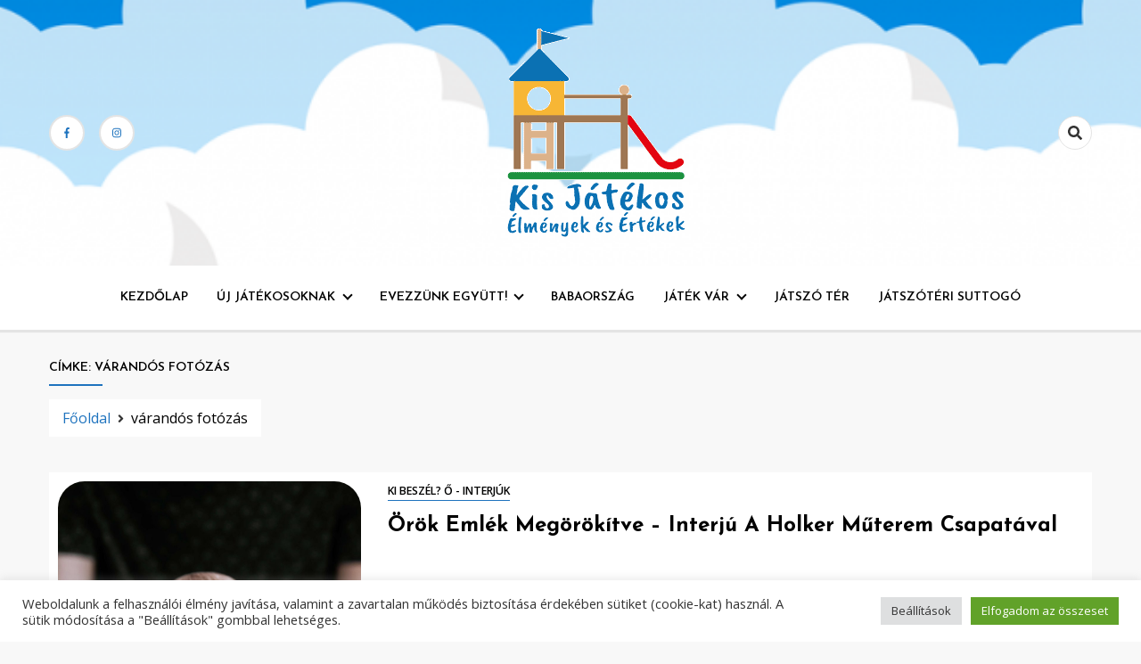

--- FILE ---
content_type: text/html; charset=UTF-8
request_url: https://kisjatekos.hu/tag/varandos-fotozas/
body_size: 51835
content:
<!doctype html>
<html lang="hu">

<head>

<!-- Facebook Pixel Code --><script>!function(f,b,e,v,n,t,s){if(f.fbq)return;n=f.fbq=function(){n.callMethod?n.callMethod.apply(n,arguments):n.queue.push(arguments)};if(!f._fbq)f._fbq=n;n.push=n;n.loaded=!0;n.version='2.0';n.queue=[];t=b.createElement(e);t.async=!0;t.src=v;s=b.getElementsByTagName(e)[0];s.parentNode.insertBefore(t,s)}(window,document,'script','https://connect.facebook.net/en_US/fbevents.js'); fbq('init', '1370299730036855'); fbq('track', 'PageView');</script><noscript> <img height="1" width="1" src="https://www.facebook.com/tr?id=1370299730036855&ev=PageView&noscript=1"/></noscript><!-- End Facebook Pixel Code -->

    <!-- Global site tag (gtag.js) - Google Analytics -->
<script async src="https://www.googletagmanager.com/gtag/js?id=G-23FHFFG8G7"></script>
<script>
  window.dataLayer = window.dataLayer || [];
  function gtag(){dataLayer.push(arguments);}
  gtag('js', new Date());

  gtag('config', 'G-23FHFFG8G7');
</script>
<meta property="og:title" content='Kis Játékos'/>
<!--<meta property=’og:image’ content='https://kisjatekos.hu/wp-content/uploads/2021/05/cropped-logo_top-4.png'/>-->
<meta property="og:site_name" content="Kis Játékos"/>
<meta property="og:url" content='https://kisjatekos.hu'/>
    <meta charset="UTF-8">
    <meta name="viewport" content="width=device-width, initial-scale=1">
    <link rel="profile" href="https://gmpg.org/xfn/11">
    <!--<script src="https://code.jquery.com/jquery-3.6.0.slim.js" integrity="sha256-HwWONEZrpuoh951cQD1ov2HUK5zA5DwJ1DNUXaM6FsY=" crossorigin="anonymous"></script>-->

    <title>várandós fotózás &#8211; Kis Játékos</title>
<link rel='dns-prefetch' href='//fonts.googleapis.com' />
<link rel='dns-prefetch' href='//s.w.org' />
<link rel="alternate" type="application/rss+xml" title="Kis Játékos &raquo; hírcsatorna" href="https://kisjatekos.hu/feed/" />
<link rel="alternate" type="application/rss+xml" title="Kis Játékos &raquo; hozzászólás hírcsatorna" href="https://kisjatekos.hu/comments/feed/" />
<link rel="alternate" type="application/rss+xml" title="Kis Játékos &raquo; várandós fotózás címke hírcsatorna" href="https://kisjatekos.hu/tag/varandos-fotozas/feed/" />
		<script>
			window._wpemojiSettings = {"baseUrl":"https:\/\/s.w.org\/images\/core\/emoji\/13.0.1\/72x72\/","ext":".png","svgUrl":"https:\/\/s.w.org\/images\/core\/emoji\/13.0.1\/svg\/","svgExt":".svg","source":{"concatemoji":"https:\/\/kisjatekos.hu\/wp-includes\/js\/wp-emoji-release.min.js?ver=5.6.16"}};
			!function(e,a,t){var n,r,o,i=a.createElement("canvas"),p=i.getContext&&i.getContext("2d");function s(e,t){var a=String.fromCharCode;p.clearRect(0,0,i.width,i.height),p.fillText(a.apply(this,e),0,0);e=i.toDataURL();return p.clearRect(0,0,i.width,i.height),p.fillText(a.apply(this,t),0,0),e===i.toDataURL()}function c(e){var t=a.createElement("script");t.src=e,t.defer=t.type="text/javascript",a.getElementsByTagName("head")[0].appendChild(t)}for(o=Array("flag","emoji"),t.supports={everything:!0,everythingExceptFlag:!0},r=0;r<o.length;r++)t.supports[o[r]]=function(e){if(!p||!p.fillText)return!1;switch(p.textBaseline="top",p.font="600 32px Arial",e){case"flag":return s([127987,65039,8205,9895,65039],[127987,65039,8203,9895,65039])?!1:!s([55356,56826,55356,56819],[55356,56826,8203,55356,56819])&&!s([55356,57332,56128,56423,56128,56418,56128,56421,56128,56430,56128,56423,56128,56447],[55356,57332,8203,56128,56423,8203,56128,56418,8203,56128,56421,8203,56128,56430,8203,56128,56423,8203,56128,56447]);case"emoji":return!s([55357,56424,8205,55356,57212],[55357,56424,8203,55356,57212])}return!1}(o[r]),t.supports.everything=t.supports.everything&&t.supports[o[r]],"flag"!==o[r]&&(t.supports.everythingExceptFlag=t.supports.everythingExceptFlag&&t.supports[o[r]]);t.supports.everythingExceptFlag=t.supports.everythingExceptFlag&&!t.supports.flag,t.DOMReady=!1,t.readyCallback=function(){t.DOMReady=!0},t.supports.everything||(n=function(){t.readyCallback()},a.addEventListener?(a.addEventListener("DOMContentLoaded",n,!1),e.addEventListener("load",n,!1)):(e.attachEvent("onload",n),a.attachEvent("onreadystatechange",function(){"complete"===a.readyState&&t.readyCallback()})),(n=t.source||{}).concatemoji?c(n.concatemoji):n.wpemoji&&n.twemoji&&(c(n.twemoji),c(n.wpemoji)))}(window,document,window._wpemojiSettings);
		</script>
		<style>
img.wp-smiley,
img.emoji {
	display: inline !important;
	border: none !important;
	box-shadow: none !important;
	height: 1em !important;
	width: 1em !important;
	margin: 0 .07em !important;
	vertical-align: -0.1em !important;
	background: none !important;
	padding: 0 !important;
}
</style>
	<link rel='stylesheet' id='wp-block-library-css'  href='https://kisjatekos.hu/wp-includes/css/dist/block-library/style.min.css?ver=5.6.16' media='all' />
<link rel='stylesheet' id='blossomthemes-instagram-feed-css'  href='https://kisjatekos.hu/wp-content/plugins/blossomthemes-instagram-feed/public/css/blossomthemes-instagram-feed-public.min.css?ver=2.0.1' media='all' />
<link rel='stylesheet' id='magnific-popup-css'  href='https://kisjatekos.hu/wp-content/plugins/blossomthemes-instagram-feed/public/css/magnific-popup.min.css?ver=1.0.0' media='all' />
<link rel='stylesheet' id='blossomthemes-toolkit-css'  href='https://kisjatekos.hu/wp-content/plugins/blossomthemes-toolkit/public/css/blossomthemes-toolkit-public.min.css?ver=2.2.0' media='all' />
<link rel='stylesheet' id='cookie-law-info-css'  href='https://kisjatekos.hu/wp-content/plugins/cookie-law-info/public/css/cookie-law-info-public.css?ver=2.0.3' media='all' />
<link rel='stylesheet' id='cookie-law-info-gdpr-css'  href='https://kisjatekos.hu/wp-content/plugins/cookie-law-info/public/css/cookie-law-info-gdpr.css?ver=2.0.3' media='all' />
<link rel='stylesheet' id='dashy_body_font-css'  href='//fonts.googleapis.com/css2?family=Open+Sans:ital,wght@0,400;0,600;0,700;0,800;1,400;1,600;1,700;1,800&#038;display=swap' media='all' />
<link rel='stylesheet' id='dashy_heading_font-css'  href='//fonts.googleapis.com/css2?family=Josefin+Sans:ital,wght@0,300;0,400;0,500;0,600;0,700;1,300;1,400;1,500;1,600;1,700&#038;display=swap' media='all' />
<link rel='stylesheet' id='dashy_great_font-css'  href='//fonts.googleapis.com/css2?family=Great+Vibes&#038;display=swap' media='all' />
<link rel='stylesheet' id='allmin-css'  href='https://kisjatekos.hu/wp-content/themes/dashy-blog-pro/assets/css/all.min.css?ver=5.6.16' media='all' />
<link rel='stylesheet' id='slick-css'  href='https://kisjatekos.hu/wp-content/themes/dashy-blog-pro/assets/css/slick.css?ver=5.6.16' media='all' />
<link rel='stylesheet' id='slick-theme-css'  href='https://kisjatekos.hu/wp-content/themes/dashy-blog-pro/assets/css/slick-theme.css?ver=5.6.16' media='all' />
<link rel='stylesheet' id='dashy-style-css'  href='https://kisjatekos.hu/wp-content/themes/dashy-blog-pro/style.css?ver=1.0.0' media='all' />
<script src='https://kisjatekos.hu/wp-includes/js/jquery/jquery.min.js?ver=3.5.1' id='jquery-core-js'></script>
<script src='https://kisjatekos.hu/wp-includes/js/jquery/jquery-migrate.min.js?ver=3.3.2' id='jquery-migrate-js'></script>
<script id='cookie-law-info-js-extra'>
var Cli_Data = {"nn_cookie_ids":[],"cookielist":[],"non_necessary_cookies":[],"ccpaEnabled":"","ccpaRegionBased":"","ccpaBarEnabled":"","strictlyEnabled":["necessary","obligatoire"],"ccpaType":"gdpr","js_blocking":"1","custom_integration":"","triggerDomRefresh":"","secure_cookies":""};
var cli_cookiebar_settings = {"animate_speed_hide":"500","animate_speed_show":"500","background":"#FFF","border":"#b1a6a6c2","border_on":"","button_1_button_colour":"#61a229","button_1_button_hover":"#4e8221","button_1_link_colour":"#fff","button_1_as_button":"1","button_1_new_win":"","button_2_button_colour":"#333","button_2_button_hover":"#292929","button_2_link_colour":"#444","button_2_as_button":"","button_2_hidebar":"","button_3_button_colour":"#dedfe0","button_3_button_hover":"#b2b2b3","button_3_link_colour":"#333333","button_3_as_button":"1","button_3_new_win":"","button_4_button_colour":"#dedfe0","button_4_button_hover":"#b2b2b3","button_4_link_colour":"#333333","button_4_as_button":"1","button_7_button_colour":"#61a229","button_7_button_hover":"#4e8221","button_7_link_colour":"#fff","button_7_as_button":"1","button_7_new_win":"","font_family":"inherit","header_fix":"","notify_animate_hide":"1","notify_animate_show":"","notify_div_id":"#cookie-law-info-bar","notify_position_horizontal":"right","notify_position_vertical":"bottom","scroll_close":"","scroll_close_reload":"","accept_close_reload":"","reject_close_reload":"","showagain_tab":"","showagain_background":"#fff","showagain_border":"#000","showagain_div_id":"#cookie-law-info-again","showagain_x_position":"100px","text":"#333333","show_once_yn":"1","show_once":"10000","logging_on":"","as_popup":"","popup_overlay":"1","bar_heading_text":"","cookie_bar_as":"banner","popup_showagain_position":"bottom-right","widget_position":"left"};
var log_object = {"ajax_url":"https:\/\/kisjatekos.hu\/wp-admin\/admin-ajax.php"};
</script>
<script src='https://kisjatekos.hu/wp-content/plugins/cookie-law-info/public/js/cookie-law-info-public.js?ver=2.0.3' id='cookie-law-info-js'></script>
<script src='https://kisjatekos.hu/wp-content/themes/dashy-blog-pro/assets/js/custom-infinte-pagination.js?ver=4.6.0' id='dashy-custom-pagination-js'></script>
<link rel="https://api.w.org/" href="https://kisjatekos.hu/wp-json/" /><link rel="alternate" type="application/json" href="https://kisjatekos.hu/wp-json/wp/v2/tags/153" /><link rel="EditURI" type="application/rsd+xml" title="RSD" href="https://kisjatekos.hu/xmlrpc.php?rsd" />
<link rel="wlwmanifest" type="application/wlwmanifest+xml" href="https://kisjatekos.hu/wp-includes/wlwmanifest.xml" /> 
<meta name="generator" content="WordPress 5.6.16" />
		<style type="text/css">
					.site-title,
			.site-description {
				position: absolute;
				clip: rect(1px, 1px, 1px, 1px);
				}
					</style>
		<link rel="icon" href="https://kisjatekos.hu/wp-content/uploads/2021/05/cropped-jatszoter_web_512-32x32.jpg" sizes="32x32" />
<link rel="icon" href="https://kisjatekos.hu/wp-content/uploads/2021/05/cropped-jatszoter_web_512-192x192.jpg" sizes="192x192" />
<link rel="apple-touch-icon" href="https://kisjatekos.hu/wp-content/uploads/2021/05/cropped-jatszoter_web_512-180x180.jpg" />
<meta name="msapplication-TileImage" content="https://kisjatekos.hu/wp-content/uploads/2021/05/cropped-jatszoter_web_512-270x270.jpg" />
		<style id="wp-custom-css">
			p{
	text-align: justify;
}

li{
	list-style: none;
}
.attachment-post-thumbnail{
    display: block;
    margin-left: auto;
    margin-right: auto;
width: 250px; height: 200px; object-fit: cover;
	display: block !important;
border-radius: 30px;}
    
    img.alignleft{margin-right: 10px;
    margin-bottom: 3px;}
    
    img.alignright{margin-right: 00px;
    margin-bottom: 0px;}
    
    /*html{
    
    Automatikus elválsztás
    -webkit-hyphens: auto;
    -moz-hyphens: auto;
    -ms-hyphens: auto;
    -o-hyphens: auto;
    hyphens: auto;
    }*/
    
    .sidebar-title::after{
    background-color: purple;
    }
    
.szinezok{margin-left: auto;
    margin-right: auto;
max-width: 500px;
}
    .href_button{
			display: block;
			align-items: center;
			max-width: 500px;
			color: black;
			margin: 0 auto;
			display:block;
      padding:0.3em 1.2em;
      margin:0 0.1em 0.1em 0;
      border:0.16em solid rgba(255,255,255,0);
        border-radius:1em;
        box-sizing: border-box;
        text-decoration:none;
        font-family:'Roboto',sans-serif;
        font-weight:300;
        color:black !important;
			font-weight: bold;
        text-shadow: 0 0.04em 0.04em rgba(0,0,0,0.35);
        text-align:center;
        transition: all 0.2s;
    }
    .href_button:hover{
        border-color: rgba(255,255,255,1);
    }
    @media all and (max-width:30em){
     .href_button{
         display:block;
         margin:0.2em auto;
     }
    }

.img-responsive{
	width: 250px; height: 200px; object-fit: cover;
	display: block !important;
	margin: 0 auto;
}

		</style>
		


<style>
.main-navigation ul li a {
    
    font-size: 0.875rem}

.canvas-button a.canvas-open span {
    background-color: #333333;

}

header.site-header .search-toggle a {
    color: #333333;

}

.canvas-button a.canvas-open span:before {
    box-shadow: 0 -8px 0 0 #333333;
}

.canvas-button a.canvas-open span:after {
    box-shadow: 0 8px 0 0 #333333;


}

.post.hentry .entry-header h2.entry-title a {
    background-image:linear-gradient(to right, #1e73be 0%, #EAEAEA 100%)
}

a:hover, a:focus, a:active {
    color: #1e73be}


/* secondary */
.main-navigation-wrap .main-navigation ul li.menu-item-has-children ul::before, 
.main-navigation-wrap .main-navigation ul li.page_item_has_children ul::before {
    border-color: #1e73be transparent
}

.top-header .suscribe-header p.submit input[type="submit"],
article span.cat-links a, .sidebar .widget.widget_categories ul li::after,
.main-navigation-wrap .main-navigation ul li.menu-item-has-children ul, 
.main-navigation-wrap .main-navigation ul li.page_item_has_children ul,
input[type="text"]:focus, input[type="email"]:focus, input[type="url"]:focus, 
input[type="password"]:focus, input[type="search"]:focus, input[type="number"]:focus, 
input[type="tel"]:focus, input[type="range"]:focus, input[type="date"]:focus, input[type="month"]:focus, 
input[type="week"]:focus, input[type="time"]:focus, input[type="datetime"]:focus, 
input[type="datetime-local"]:focus, input[type="color"]:focus, textarea:focus{
    border-color: #1e73be 
}

article .category:before,
.custom-breadcrumb .breadcrumb-title::after,
[class*=common-button].is-border::after,
#commentform p.form-submit input[type="submit"]:hover,
article .category:after, header.site-header .search-toggle a:hover ,
.searchform form input[type="submit"] ,.top-header .suscribe-header p.submit input[type="submit"],
.comment-navigation .nav-links a:hover, .posts-navigation .nav-links a:hover,
.comment-navigation .nav-links a:hover, .posts-navigation .nav-links a:hover,
.scroll-top ,.canvas-menu .canvas-sidebar .close-sidebar,
.canvas-menu .canvas-sidebar .close-sidebar:hover,
.top-header .top-header-in ul.social-list li a:hover,
.main-slider .slick-prev:hover, .main-slider .slick-next:hover,
.sidebar .widget.widget_search form input[type="submit"],
#commentform p.form-submit input[type="submit"],
.custom-breadcrumb .breadcrumb-title:before,.news-title h3::before,
[class*=common-button].is-bg,[class*=common-button].is-bg:hover,
footer.site-footer .footer-in .widget .widget-title::after,
.portfolio-wrapper .portfolio-figure figure::before
 {
    background: #1e73be}

article .category a:hover,.sidebar .widget ul li a:hover, .canvas-sidebar .widget ul li a:hover,
.sidebar .widget.widget_archive ul li::after,.sidebar .widget.widget_categories ul li::after,
.sidebar .widget.widget_archive ul li::after,
.main-navigation-wrap .main-navigation ul li:hover a,
.main-navigation-wrap .main-navigation ul li a:hover, 
.post.hentry .entry-content p a,.main-navigation ul li:hover a, 
.sidebar .widget.widget_archive ul li a:hover, 
.sidebar .widget.widget_categories ul li a:hover, 
.main-navigation-wrap .main-navigation ul li.menu-item-has-children ul li a:hover, 
.main-navigation-wrap .main-navigation ul li.menu-item-has-children ul li a:focus-within, 
.main-navigation-wrap .main-navigation ul li.page_item_has_children ul li a:hover, 
.main-navigation-wrap .main-navigation ul li.page_item_has_children ul li a:focus-within
.canvas-sidebar .widget.widget_archive ul li a:hover, 
.canvas-sidebar .widget.widget_categories ul li a:hover,
.custom-breadcrumb .breadcrumb-title h1:hover,.wp-block-quote cite,.post.hentry .entry-content p a {
    color: #1e73be}

.hentry .post-wrapper ul.post-share li a:hover, 
.post .post-wrapper ul.post-share li a:hover,
.sidebar .widget .sidebar-title:before,
.sidebar .widget .sidebar-title:after,
.sidebar .widget.about-widget .about-body .social-icons ul li a:hover, 
.canvas-sidebar .widget.about-widget .about-body .social-icons ul li a:hover {
    color: #1e73be;
    border-color: #1e73be;
}

.pagination .nav-links .page-numbers.current, 
.pagination .nav-links .page-numbers:hover, 
.pagination .nav-links .page-numbers:focus, 
.pagination .nav-links .page-numbers:active {
    background-color: #1e73be;
    border-color: #1e73be;

}

.canvas-sidebar .widget.about-widget figure,
.canvas-sidebar .widget .sidebar-title:before,
.canvas-sidebar .widget .sidebar-title:after,
.category-post .category-post-item,
.main-navigation ul li.menu-item-has-children ul, 
.main-navigation ul li.page_item_has_children ul,.sidebar .widget.about-widget figure, 
.canvas-sidebar .widget.about-widget figure,
.portfolio-wrapper .portfolio-content .buttons a.common-button.is-border:hover{
    border-color: #1e73be;

}

.custom-breadcrumb .breadcrumbs ul li.trail-item a,
article span.cat-links a:hover,footer.site-footer .footer-in .footer-widget-item .widget_archive ul li::after,
 footer.site-footer .footer-in .footer-widget-item .widget_categories ul li::after,
.main-slider ul.custom_paging li.slick-active span:first-of-type,.main-slider .slick-prev:hover, 
footer.site-footer .footer-in .footer-widget-item .widget_archive ul li::after, 
footer.site-footer .footer-in .footer-widget-item .widget_categories ul li::after,
.main-slider .slick-next:hover,
.main-slider .hero-article .hero-post .caption-content h2 a:hover,
.widget.widget_categories ul li:first-child::after,.sidebar .widget ul li a:visited, 
.canvas-sidebar .widget ul li a:visited,.portfolio-wrapper .portfolio-content h2 span

 {
    color: #1e73be;


}
/* primary */
body,a, button, input, select, optgroup, textarea,[class*=common-button].is-border,
.sidebar .widget ul li a,.sidebar .widget.widget_popular_post ul li .post-content h5 a,
.pagination .nav-links .page-numbers,
.comment-navigation .nav-links .nav-previous a,
.post-navigation .nav-links .nav-previous a,
.post-navigation .nav-links .nav-next a, 
.main-entry-content .entry-content,
footer.site-footer .footer-in .footer-widget-item ul li a {
    color: #000;
}

.bottom-header {
    background-color: #ffffff}

.top-header .top-header-in ul.social-list li a {
    color: #1e73be}

.top-header .top-header-in button.is-border {
    color: #1e73be}

footer.site-footer {
    background-color: #F7F7F7}

footer.site-footer .footer-in .footer-menu ul li a {
    color: #000}

footer.site-footer .footer-in ul.ft-social li a {
    color: #9b9b9b}

/* slider text color */
.main-slider .hero-article .slider-caption .entry-meta span a,
.main-slider .hero-article .slider-caption .caption-content h2 a,
.main-slider .hero-article .slider-caption .caption-content .category a {
    color: #ffffff;
}

.main-slider .hero-article .slider-caption .caption-content h2 a:hover,
.main-slider .hero-article .slider-caption .caption-content .category a:hover {
    color: #e73e3b;


}

.main-slider .slick-next,
.main-slider .slick-prev {
    background: #ffffff;
}

.main-slider ul.custom_paging::after{
    background-color: #93a094;
    
}
/* social color */

.hentry .post-wrapper ul.post-share li a, .post .post-wrapper ul.post-share li a {
    color:#93a094;
}

/* meta color */

.byline a:visited,.byline a, .posted-on:visited, .posted-on a, .comments-link{
    color:#333333;
}

/* featured  */
article.feature-post .entry-content h4 a,article.feature-post .entry-content .category a  {
    color:#ffffff}

/* footer */
.siteinfo-text p {
    color: #333333;
}

.siteinfo-text p a {
    color: #000;
}


/* paragraph */
body,p,input,.entry-meta span a, .post .entry-footer span a, 
.post .entry-meta span a, body, button, input, select, optgroup, textarea,
 .category-post .category-post-item figure .cat-links a  {
    font-family: Open Sans, sans-serif;

}

/* header typo */
h1,
h2,
h3,
h4,
h5,
h6,
h1 a,
h2 a,
h3 a,
h4 a,
h5 a,
h6 a,
.hentry .entry-header h2.entry-title a,
.post .entry-header h2.entry-title a,article .category a, .main-navigation,article span.cat-links a, .authorbox .author-info h4.author-header a ,
footer.site-footer .footer-in .footer-widget-item .widget_popular_post ul li .post-content h5 a, 
footer.site-footer .footer-in .footer-widget-item .widget_recent_post ul li .post-content h5 a, {
    font-family: Josefin Sans, sans-serif;
    color: #000;

}

.main-navigation, .main-navigation-wrap .main-navigation ul li a {
    font-family: Josefin Sans, sans-serif}

</style>
</head>



<body class="archive tag tag-varandos-fotozas tag-153 wp-custom-logo default-mode hfeed">
    
    <!-- preloader -->

        <div id="rpl-preloader">
        <div class="spinner">
            <div class="spinnerhalf spinnerhalf--left"></div>
            <div class="spinnerhalf spinnerhalf--right"></div>
        </div>
    </div>

    
    <div id="page" class="site">
        <a class="skip-link screen-reader-text" href="#primary">Skip to content</a>
        

        <!-- header start -->
        <header class="site-header  header-image"
            style="background-image:url(https://kisjatekos.hu/wp-content/uploads/2021/05/cropped-clouds-2821064_12801-3.png); background-size: cover; background-position: center; background-repeat: no-repeat;">
            <div class="top-header">
                <div class="container">
                    <div class="top-header-in">
                        <ul class="social-list">
                            

<li>
    <a target="_blank" rel="noopener noreferrer" href="https://www.facebook.com/kisjatekos"
        class="social-icon">
        <i class="fab fa-facebook-f"></i>

    </a>
</li>



<li>
    <a target="_blank" rel="noopener noreferrer" href="https://www.instagram.com/"
        class="social-icon">
        <i class="fab fa-instagram"></i>

    </a>
</li>



                        </ul>

                        <div class="site-branding">
                            <a href="https://kisjatekos.hu/" class="custom-logo-link" rel="home"><img width="250" height="250" src="https://kisjatekos.hu/wp-content/uploads/2021/05/cropped-logo_top-4.png" class="custom-logo" alt="Kis Játékos" srcset="https://kisjatekos.hu/wp-content/uploads/2021/05/cropped-logo_top-4.png 250w, https://kisjatekos.hu/wp-content/uploads/2021/05/cropped-logo_top-4-150x150.png 150w" sizes="(max-width: 250px) 100vw, 250px" /></a>                            <p class="site-title"><a href="https://kisjatekos.hu/"
                                    rel="home">Kis Játékos</a></p>
                                                        <p class="site-description">
                                &Eacute;lm&eacute;nyek &eacute;s &Eacute;rt&eacute;kek                            </p>
                                                    </div><!-- .site-branding -->

                        <div class="top-header-right">
                            
                            
                            
                            <div class="search-toggle">
                                <a href="#">
                                    <i class="fas fa-search"></i>
                                </a>
                                
    
<div class="searchform" role="search">
        <form role="search" method="get" action=https://kisjatekos.hu/  >
        <label>
            <span class="screen-reader-text"> Search for: </span>
            <input type="search" class="search-field" placeholder= "Search..." value="" name="s">
        </label>
        <input type="submit" class="search-submit" value="Search">
    </form>			
</div>
                            </div>

                                                        <!--
                            
                            <div class="canvas-button">

                                <a href="#" class="canvas-open">
                                    <span></span>
                                </a>

                            </div>
                                                            -->
                        </div>
                    </div>
                </div>
            </div>
            <div class="bottom-header">
                <div class="container">
                    <div class="bottom-header-in">



                        <a href="#" class="toggle-button open-button">
                            <span></span>
                            <span></span>
                            <span></span>
                            <span></span>
                        </a>
                        <div class="main-navigation-wrap">
                            <nav class="main-navigation">
                                <div class="menu-fomenu-container"><ul id="primary-menu" class="menu"><li id="menu-item-16" class="menu-item menu-item-type-custom menu-item-object-custom menu-item-home menu-item-16"><a href="https://kisjatekos.hu/">Kezdőlap</a></li>
<li id="menu-item-17" class="menu-item menu-item-type-post_type menu-item-object-page menu-item-has-children menu-item-17"><a href="https://kisjatekos.hu/rolunk/">Új játékosoknak</a>
<ul class="sub-menu">
	<li id="menu-item-379" class="menu-item menu-item-type-post_type menu-item-object-page menu-item-379"><a href="https://kisjatekos.hu/rolunk/mi-mindent-talalok-az-oldalon/">Mi mindent találsz az oldalon?</a></li>
	<li id="menu-item-1024" class="menu-item menu-item-type-post_type menu-item-object-post menu-item-1024"><a href="https://kisjatekos.hu/bemutatkozas/rolam/">Rólam</a></li>
</ul>
</li>
<li id="menu-item-164" class="menu-item menu-item-type-post_type menu-item-object-page menu-item-has-children menu-item-164"><a href="https://kisjatekos.hu/evezzunk-egyutt/">Evezzünk együtt!</a>
<ul class="sub-menu">
	<li id="menu-item-203" class="menu-item menu-item-type-taxonomy menu-item-object-category menu-item-203"><a href="https://kisjatekos.hu/category/blog/">Anyu naplója &#8211; blog</a></li>
	<li id="menu-item-335" class="menu-item menu-item-type-taxonomy menu-item-object-category menu-item-335"><a href="https://kisjatekos.hu/category/interjuk/">Ki beszél? Ő &#8211; interjúk</a></li>
	<li id="menu-item-337" class="menu-item menu-item-type-taxonomy menu-item-object-category menu-item-337"><a href="https://kisjatekos.hu/category/cikkek/">Szakemberek szerint &#8211; cikkek</a></li>
</ul>
</li>
<li id="menu-item-323" class="menu-item menu-item-type-post_type menu-item-object-page menu-item-323"><a href="https://kisjatekos.hu/babaorszag/">Babaország</a></li>
<li id="menu-item-299" class="menu-item menu-item-type-post_type menu-item-object-page menu-item-has-children menu-item-299"><a href="https://kisjatekos.hu/jatek-var/">Játék Vár</a>
<ul class="sub-menu">
	<li id="menu-item-697" class="menu-item menu-item-type-post_type menu-item-object-page menu-item-697"><a href="https://kisjatekos.hu/szinezok/">Színezők</a></li>
	<li id="menu-item-693" class="menu-item menu-item-type-post_type menu-item-object-page menu-item-693"><a href="https://kisjatekos.hu/versikek/">Versikék</a></li>
</ul>
</li>
<li id="menu-item-132" class="menu-item menu-item-type-post_type menu-item-object-page menu-item-132"><a href="https://kisjatekos.hu/terkepek/">Játszó Tér</a></li>
<li id="menu-item-1413" class="menu-item menu-item-type-post_type menu-item-object-page menu-item-1413"><a href="https://kisjatekos.hu/jatszoteri-suttogo/">Játszótéri Suttogó</a></li>
</ul></div>                            </nav>
                        </div>

                    </div>
                </div>
                <div class="canvas-menu">
                    <div class="canvas-overlay"></div>
                    <div class="canvas-sidebar">

                        <div class=" widget about-widget">
                            <div class="sidebar-title is-center">
                                <h3 class="widget-title"></h3>
                            </div>
                            
                            <div class="about-body text-center">
                                <h5 class="author-name">
                                    

                                </h5>
                                <p class="author-description">
                                                                    </p>
                                <div class="social-icons">
                                    <ul>
                                                                                <li><a
                                                href="https://www.facebook.com/"><i
                                                    class="fab fa-facebook-f"></i></a></li>
                                                                                
                                        <li><a
                                                href="https://www.instagram.com/"><i
                                                    class="fab fa-instagram"></i></a></li>
                                        
                                        
                                        <li><a
                                                href="https://www.twitter.com/"><i
                                                    class="fab fa-twitter"></i></a></li>
                                        
                                        
                                        <li><a
                                                href="https://www.linkedin.com/"><i
                                                    class="fab fa-linkedin"></i></a></li>
                                        
                                        
                                        <li><a
                                                href="https://www.youtube.com/"><i
                                                    class="fab fa-youtube"></i></a></li>
                                                                                
                                        <li><a
                                                href="https://www.pinterest.com/"><i
                                                    class="fab fa-pinterest"></i></a></li>
                                        
                                        
                                        <li><a
                                                href="https://www.medium.com/"><i
                                                    class="fab fa-medium"></i></a></li>
                                                                            </ul>
                                </div>
                            </div>

                            <a href="#" class="close-sidebar">
                                <i class="fas fa fa-times"></i>
                            </a>

                        </div>
                    </div>
                </div>
            </div>

        </header>
<div class="custom-breadcrumb">
    <div class="container">
        <div class="breadcrumb-title is-start">
            <h1 class="title">Címke: <span>várandós fotózás</span></h1>
        </div>
        <nav role="navigation" aria-label="Breadcrumbs" class="breadcrumb-trail breadcrumbs" itemprop="breadcrumb"><ul class="trail-items" itemscope itemtype="http://schema.org/BreadcrumbList"><meta name="numberOfItems" content="2" /><meta name="itemListOrder" content="Ascending" /><li itemprop="itemListElement" itemscope itemtype="http://schema.org/ListItem" class="trail-item trail-begin"><a itemprop="item" href="https://kisjatekos.hu/" rel="home"><span itemprop="name">Főoldal</span></a><meta itemprop="position" content="1" /></li><li itemprop="itemListElement" itemscope itemtype="http://schema.org/ListItem" class="trail-item trail-end"><span itemprop="name">várandós fotózás</span><meta itemprop="position" content="2" /></li></ul></nav>    </div>

</div>
<div id="content" class="site-content">

    <div class="container">
        <div class="row">
            <div id="primary"
                class="content-area primary rpl-lg-12  right-sidebar">
                <main id=" main" class="site-main">

                    


<div class="grid-view list-view">
    <div class="row">
        

        


<div class="rpl-xl-12">
    <article id="post-1131" class="list-post post-1131 post type-post status-publish format-standard has-post-thumbnail hentry category-interjuk tag-csaladi-fotozas tag-fotozas tag-muterem tag-varandos-fotozas">

                    <figure class="entry-thumb ">
                <a href="https://kisjatekos.hu/interjuk/holker/">
                    <img width="2560" height="1707" src="https://kisjatekos.hu/wp-content/uploads/2021/07/IMGM23801-scaled.jpg" class="attachment-post-thumbnail size-post-thumbnail wp-post-image" alt="" loading="lazy" srcset="https://kisjatekos.hu/wp-content/uploads/2021/07/IMGM23801-scaled.jpg 2560w, https://kisjatekos.hu/wp-content/uploads/2021/07/IMGM23801-300x200.jpg 300w, https://kisjatekos.hu/wp-content/uploads/2021/07/IMGM23801-1024x683.jpg 1024w, https://kisjatekos.hu/wp-content/uploads/2021/07/IMGM23801-768x512.jpg 768w, https://kisjatekos.hu/wp-content/uploads/2021/07/IMGM23801-1536x1024.jpg 1536w, https://kisjatekos.hu/wp-content/uploads/2021/07/IMGM23801-2048x1365.jpg 2048w" sizes="(max-width: 2560px) 100vw, 2560px" />                </a>
            </figure>
        
        <div class="post-wrapper">
            <div class="main-entry-content">
                
                                    <span class="cat-links is-start">
                                    <a href="https://kisjatekos.hu/category/interjuk/">
                        Ki beszél? Ő - interjúk                    </a>

                    
                </span>
                                                      <div class="entry-header">
                    <h2 class="entry-title"><a href="https://kisjatekos.hu/interjuk/holker/" rel="bookmark">Örök emlék megörökítve &#8211; Interjú a Holker Műterem csapatával</a></h2>                </div>

                <div class="entry-meta">
                    <!-- Date -->

                    

              
                    <div class="entry-meta-content">




                        
                        <div class="date-read">




                            
                            <!-- Author -->


                      

                                                    </div>


                    </div>
                    </div>
                <div class="entry-content">
                    <p><p>A családi képek nézegetésének nagy tradíciója van nálunk. Szinte minden ünnepnapon előkerülnek, holott már szinte csukott szemmel is fel tudom idézni valamennyit. Egészen kicsi koromtól tudtam, hogy melyik színű albumban található a vicces újévi fotó a nagypapámról, fekete-fehér kép, amin éppen aratás látható, dédnagypapámmal az egyik munkagép mellett, és melyikben pózolok tizenévesen egy medúzával. Az [&hellip;]</p>
 </p>
                </div>
                <div class="entry-footer is-between">
                                <div class="readMore"><a href="https://kisjatekos.hu/interjuk/holker/"
                        class="common-button is-border">Érdekel. Tovább...</a></div>
                            
<ul class="post-share">
        <li><a target="_blank" href="https://www.facebook.com/sharer/sharer.php?u=https://kisjatekos.hu/interjuk/holker/"><i
                class="fab fa-facebook-f"></i></a></li>
    
            
</ul>

            </div>
                </div>
        </div>
    </article>
</div>

        

    </div>
    <nav class="navigation pagination">
        <div class="nav-links is-center">
            
        </div>
        <!-- .nav-links -->
    </nav>
</div>



                </main>
            </div>

            




        </div>

    </div>
</div>




<footer class="site-footer is-bg">
    <div class="footer-in">
        <div class="container">
            <div class='row'>
                                                                
            </div>
            

        </div>

    </div>
    <div class="site-info">
        <div class="container">
            <div class="siteinfo-text">

                <p>Copyright © 2020 <a href="http://ripplethemes.com/">ripplethemes</a> All Rights Reserved.</p>            

                <p>Powered by : ripplethemes</p>
            </div>
        </div>
        <div class='container siteinfo-text'>
    <p>
    <a href='https://kisjatekos.hu/kapcsolat'>Kapcsolat
    </p>
    </br>
    <p>
    <a href="javascript:void(0)" class="wt-cli-manage-consent-link">Süti beállításaim módosítása</a> 
    </p>
    </div>
    </div>
   
    <div class='footerlogo-container'>
            <img class='footerlogo' src="https://kisjatekos.hu/wp-content/uploads/2021/05/Logo_xs.png">
    </div>
</footer>


<!--googleoff: all--><div id="cookie-law-info-bar" data-nosnippet="true"><span><div class="cli-bar-container cli-style-v2"><div class="cli-bar-message">Weboldalunk a felhasználói élmény javítása, valamint a zavartalan működés biztosítása érdekében sütiket (cookie-kat) használ. A sütik módosítása a "Beállítások" gombbal lehetséges. </div><div class="cli-bar-btn_container"><a role='button' tabindex='0' class="medium cli-plugin-button cli-plugin-main-button cli_settings_button" style="margin:0px 5px 0px 0px;" >Beállítások</a><a id="wt-cli-accept-all-btn" tabindex="0" role='button' data-cli_action="accept_all"  class="wt-cli-element medium cli-plugin-button wt-cli-accept-all-btn cookie_action_close_header cli_action_button" >Elfogadom az összeset</a></div></div></span></div><div id="cookie-law-info-again" style="display:none;" data-nosnippet="true"><span id="cookie_hdr_showagain">Süti beállításaim módosítása</span></div><div class="cli-modal" data-nosnippet="true" id="cliSettingsPopup" tabindex="-1" role="dialog" aria-labelledby="cliSettingsPopup" aria-hidden="true">
  <div class="cli-modal-dialog" role="document">
	<div class="cli-modal-content cli-bar-popup">
	  	<button type="button" class="cli-modal-close" id="cliModalClose">
			<svg class="" viewBox="0 0 24 24"><path d="M19 6.41l-1.41-1.41-5.59 5.59-5.59-5.59-1.41 1.41 5.59 5.59-5.59 5.59 1.41 1.41 5.59-5.59 5.59 5.59 1.41-1.41-5.59-5.59z"></path><path d="M0 0h24v24h-24z" fill="none"></path></svg>
			<span class="wt-cli-sr-only">Close</span>
	  	</button>
	  	<div class="cli-modal-body">
			<div class="cli-container-fluid cli-tab-container">
	<div class="cli-row">
		<div class="cli-col-12 cli-align-items-stretch cli-px-0">
			<div class="cli-privacy-overview">
				<h4>Privacy Overview</h4>				<div class="cli-privacy-content">
					<div class="cli-privacy-content-text">This website uses cookies to improve your experience while you navigate through the website. Out of these, the cookies that are categorized as necessary are stored on your browser as they are essential for the working of basic functionalities of the website. We also use third-party cookies that help us analyze and understand how you use this website. These cookies will be stored in your browser only with your consent. You also have the option to opt-out of these cookies. But opting out of some of these cookies may affect your browsing experience.</div>
				</div>
				<a class="cli-privacy-readmore"  aria-label="Show more" tabindex="0" role="button" data-readmore-text="Show more" data-readless-text="Show less"></a>			</div>
		</div>
		<div class="cli-col-12 cli-align-items-stretch cli-px-0 cli-tab-section-container">
												<div class="cli-tab-section">
						<div class="cli-tab-header">
							<a role="button" tabindex="0" class="cli-nav-link cli-settings-mobile" data-target="necessary" data-toggle="cli-toggle-tab">
								Necessary							</a>
							<div class="wt-cli-necessary-checkbox">
                        <input type="checkbox" class="cli-user-preference-checkbox"  id="wt-cli-checkbox-necessary" data-id="checkbox-necessary" checked="checked"  />
                        <label class="form-check-label" for="wt-cli-checkbox-necessary">Necessary</label>
                    </div>
                    <span class="cli-necessary-caption">Always Enabled</span> 						</div>
						<div class="cli-tab-content">
							<div class="cli-tab-pane cli-fade" data-id="necessary">
								<p>Necessary cookies are absolutely essential for the website to function properly. These cookies ensure basic functionalities and security features of the website, anonymously.
<table class="cookielawinfo-row-cat-table cookielawinfo-winter"><thead><tr><th class="cookielawinfo-column-1">Cookie</th><th class="cookielawinfo-column-3">Duration</th><th class="cookielawinfo-column-4">Description</th></tr></thead><tbody><tr class="cookielawinfo-row"><td class="cookielawinfo-column-1">cookielawinfo-checkbox-analytics</td><td class="cookielawinfo-column-3">11 months</td><td class="cookielawinfo-column-4">This cookie is set by GDPR Cookie Consent plugin. The cookie is used to store the user consent for the cookies in the category "Analytics".</td></tr><tr class="cookielawinfo-row"><td class="cookielawinfo-column-1">cookielawinfo-checkbox-functional</td><td class="cookielawinfo-column-3">11 months</td><td class="cookielawinfo-column-4">The cookie is set by GDPR cookie consent to record the user consent for the cookies in the category "Functional".</td></tr><tr class="cookielawinfo-row"><td class="cookielawinfo-column-1">cookielawinfo-checkbox-necessary</td><td class="cookielawinfo-column-3">11 months</td><td class="cookielawinfo-column-4">This cookie is set by GDPR Cookie Consent plugin. The cookies is used to store the user consent for the cookies in the category "Necessary".</td></tr><tr class="cookielawinfo-row"><td class="cookielawinfo-column-1">cookielawinfo-checkbox-others</td><td class="cookielawinfo-column-3">11 months</td><td class="cookielawinfo-column-4">This cookie is set by GDPR Cookie Consent plugin. The cookie is used to store the user consent for the cookies in the category "Other.</td></tr><tr class="cookielawinfo-row"><td class="cookielawinfo-column-1">cookielawinfo-checkbox-performance</td><td class="cookielawinfo-column-3">11 months</td><td class="cookielawinfo-column-4">This cookie is set by GDPR Cookie Consent plugin. The cookie is used to store the user consent for the cookies in the category "Performance".</td></tr><tr class="cookielawinfo-row"><td class="cookielawinfo-column-1">viewed_cookie_policy</td><td class="cookielawinfo-column-3">11 months</td><td class="cookielawinfo-column-4">The cookie is set by the GDPR Cookie Consent plugin and is used to store whether or not user has consented to the use of cookies. It does not store any personal data.</td></tr></tbody></table></p>
							</div>
						</div>
					</div>
																	<div class="cli-tab-section">
						<div class="cli-tab-header">
							<a role="button" tabindex="0" class="cli-nav-link cli-settings-mobile" data-target="functional" data-toggle="cli-toggle-tab">
								Functional							</a>
							<div class="cli-switch">
                        <input type="checkbox" id="wt-cli-checkbox-functional" class="cli-user-preference-checkbox"  data-id="checkbox-functional"  />
                        <label for="wt-cli-checkbox-functional" class="cli-slider" data-cli-enable="Enabled" data-cli-disable="Disabled"><span class="wt-cli-sr-only">Functional</span></label>
                    </div>						</div>
						<div class="cli-tab-content">
							<div class="cli-tab-pane cli-fade" data-id="functional">
								<p>Functional cookies help to perform certain functionalities like sharing the content of the website on social media platforms, collect feedbacks, and other third-party features.
</p>
							</div>
						</div>
					</div>
																	<div class="cli-tab-section">
						<div class="cli-tab-header">
							<a role="button" tabindex="0" class="cli-nav-link cli-settings-mobile" data-target="performance" data-toggle="cli-toggle-tab">
								Performance							</a>
							<div class="cli-switch">
                        <input type="checkbox" id="wt-cli-checkbox-performance" class="cli-user-preference-checkbox"  data-id="checkbox-performance"  />
                        <label for="wt-cli-checkbox-performance" class="cli-slider" data-cli-enable="Enabled" data-cli-disable="Disabled"><span class="wt-cli-sr-only">Performance</span></label>
                    </div>						</div>
						<div class="cli-tab-content">
							<div class="cli-tab-pane cli-fade" data-id="performance">
								<p>Performance cookies are used to understand and analyze the key performance indexes of the website which helps in delivering a better user experience for the visitors.
</p>
							</div>
						</div>
					</div>
																	<div class="cli-tab-section">
						<div class="cli-tab-header">
							<a role="button" tabindex="0" class="cli-nav-link cli-settings-mobile" data-target="analytics" data-toggle="cli-toggle-tab">
								Analytics							</a>
							<div class="cli-switch">
                        <input type="checkbox" id="wt-cli-checkbox-analytics" class="cli-user-preference-checkbox"  data-id="checkbox-analytics"  />
                        <label for="wt-cli-checkbox-analytics" class="cli-slider" data-cli-enable="Enabled" data-cli-disable="Disabled"><span class="wt-cli-sr-only">Analytics</span></label>
                    </div>						</div>
						<div class="cli-tab-content">
							<div class="cli-tab-pane cli-fade" data-id="analytics">
								<p>Analytical cookies are used to understand how visitors interact with the website. These cookies help provide information on metrics the number of visitors, bounce rate, traffic source, etc.
</p>
							</div>
						</div>
					</div>
																	<div class="cli-tab-section">
						<div class="cli-tab-header">
							<a role="button" tabindex="0" class="cli-nav-link cli-settings-mobile" data-target="advertisement" data-toggle="cli-toggle-tab">
								Advertisement							</a>
							<div class="cli-switch">
                        <input type="checkbox" id="wt-cli-checkbox-advertisement" class="cli-user-preference-checkbox"  data-id="checkbox-advertisement"  />
                        <label for="wt-cli-checkbox-advertisement" class="cli-slider" data-cli-enable="Enabled" data-cli-disable="Disabled"><span class="wt-cli-sr-only">Advertisement</span></label>
                    </div>						</div>
						<div class="cli-tab-content">
							<div class="cli-tab-pane cli-fade" data-id="advertisement">
								<p>Advertisement cookies are used to provide visitors with relevant ads and marketing campaigns. These cookies track visitors across websites and collect information to provide customized ads.
</p>
							</div>
						</div>
					</div>
																	<div class="cli-tab-section">
						<div class="cli-tab-header">
							<a role="button" tabindex="0" class="cli-nav-link cli-settings-mobile" data-target="others" data-toggle="cli-toggle-tab">
								Others							</a>
							<div class="cli-switch">
                        <input type="checkbox" id="wt-cli-checkbox-others" class="cli-user-preference-checkbox"  data-id="checkbox-others"  />
                        <label for="wt-cli-checkbox-others" class="cli-slider" data-cli-enable="Enabled" data-cli-disable="Disabled"><span class="wt-cli-sr-only">Others</span></label>
                    </div>						</div>
						<div class="cli-tab-content">
							<div class="cli-tab-pane cli-fade" data-id="others">
								<p>Other uncategorized cookies are those that are being analyzed and have not been classified into a category as yet.
</p>
							</div>
						</div>
					</div>
										</div>
	</div>
</div>
	  	</div>
	  	<div class="cli-modal-footer">
			<div class="wt-cli-element cli-container-fluid cli-tab-container">
				<div class="cli-row">
					<div class="cli-col-12 cli-align-items-stretch cli-px-0">
						<div class="cli-tab-footer wt-cli-privacy-overview-actions">
						
															<a id="wt-cli-privacy-save-btn" role="button" tabindex="0" data-cli-action="accept" class="wt-cli-privacy-btn cli_setting_save_button wt-cli-privacy-accept-btn cli-btn">SAVE & ACCEPT</a>
													</div>
						
					</div>
				</div>
			</div>
		</div>
	</div>
  </div>
</div>
<div class="cli-modal-backdrop cli-fade cli-settings-overlay"></div>
<div class="cli-modal-backdrop cli-fade cli-popupbar-overlay"></div>
<!--googleon: all--><link rel='stylesheet' id='dashy-menu-font-css'  href='//fonts.googleapis.com/css2?family=Josefin+Sans%3Aital%2Cwght%400%2C300%3B0%2C400%3B0%2C500%3B0%2C600%3B0%2C700%3B1%2C300%3B1%2C400%3B1%2C500%3B1%2C600%3B1%2C700&#038;display=swap&#038;ver=5.6.16' media='all' />
<link rel='stylesheet' id='dashy_paragraph_font_url-css'  href='https://fonts.googleapis.com/css2?family=Open+Sans%3Aital%2Cwght%400%2C400%3B0%2C600%3B0%2C700%3B0%2C800%3B1%2C400%3B1%2C600%3B1%2C700%3B1%2C800&#038;display=swap&#038;ver=5.6.16' media='all' />
<link rel='stylesheet' id='dashy_heading_font_url-css'  href='//fonts.googleapis.com/css2?family=Josefin+Sans%3Aital%2Cwght%400%2C300%3B0%2C400%3B0%2C500%3B0%2C600%3B0%2C700%3B1%2C300%3B1%2C400%3B1%2C500%3B1%2C600%3B1%2C700&#038;display=swap&#038;ver=5.6.16' media='all' />
<link rel='stylesheet' id='cookie-law-info-table-css'  href='https://kisjatekos.hu/wp-content/plugins/cookie-law-info/public/css/cookie-law-info-table.css?ver=2.0.3' media='all' />
<script src='https://kisjatekos.hu/wp-content/plugins/blossomthemes-instagram-feed/public/js/blossomthemes-instagram-feed-public.min.js?ver=2.0.1' id='blossomthemes-instagram-feed-js'></script>
<script src='https://kisjatekos.hu/wp-content/plugins/blossomthemes-instagram-feed/public/js/jquery.magnific-popup.min.js?ver=1.0.0' id='magnific-popup-js'></script>
<script src='https://kisjatekos.hu/wp-content/plugins/blossomthemes-toolkit/public/js/isotope.pkgd.min.js?ver=3.0.5' id='isotope-pkgd-js'></script>
<script src='https://kisjatekos.hu/wp-includes/js/imagesloaded.min.js?ver=4.1.4' id='imagesloaded-js'></script>
<script src='https://kisjatekos.hu/wp-includes/js/masonry.min.js?ver=4.2.2' id='masonry-js'></script>
<script src='https://kisjatekos.hu/wp-content/plugins/blossomthemes-toolkit/public/js/blossomthemes-toolkit-public.min.js?ver=2.2.0' id='blossomthemes-toolkit-js'></script>
<script src='https://kisjatekos.hu/wp-content/plugins/blossomthemes-toolkit/public/js/fontawesome/all.min.js?ver=5.6.3' id='all-js'></script>
<script src='https://kisjatekos.hu/wp-content/plugins/blossomthemes-toolkit/public/js/fontawesome/v4-shims.min.js?ver=5.6.3' id='v4-shims-js'></script>
<script src='https://kisjatekos.hu/wp-content/themes/dashy-blog-pro/assets/js/all.min.js?ver=1.0.0' id='allmin-js'></script>
<script src='https://kisjatekos.hu/wp-content/themes/dashy-blog-pro/assets/js/slick.min.js?ver=1.0.0' id='slick-js'></script>
<script src='https://kisjatekos.hu/wp-content/themes/dashy-blog-pro/assets/js/isotope.pkgd.min.js?ver=1.0.0' id='isotope-js'></script>
<script src='https://kisjatekos.hu/wp-content/themes/dashy-blog-pro/assets/js/navigation.js?ver=1.0.0' id='dashy-navigation-js'></script>
<script id='dashy-custom-js-extra'>
var dashy_ajax = {"ajaxurl":"https:\/\/kisjatekos.hu\/wp-admin\/admin-ajax.php","paged":"1","max_num_pages":"1","next_posts":"","show_more":"View More","no_more_posts":"No More"};
</script>
<script src='https://kisjatekos.hu/wp-content/themes/dashy-blog-pro/assets/js/script.js?ver=1.0.0' id='dashy-custom-js'></script>
<script src='https://kisjatekos.hu/wp-includes/js/wp-embed.min.js?ver=5.6.16' id='wp-embed-js'></script>

</div>


</body>

</html>

--- FILE ---
content_type: application/javascript
request_url: https://kisjatekos.hu/wp-content/themes/dashy-blog-pro/assets/js/script.js?ver=1.0.0
body_size: 7144
content:
jQuery(document).ready(function ($) {
  'use strict';

  function preloader() {
    $('#rpl-preloader').delay(200).fadeOut(200);
    $('body').delay(250).css({ overflow: 'visible' });
  }
  preloader();
  var winwidth = $(window).width();
  /*==================================
   Toggle Button
 ==================================*/
  $('.open-button')
    .on('click', function () {
      $('body').addClass('Is-toggle');
    })
    .focus(function () {
      $('body').addClass('Is-toggle');
    });

  function mainnavButton() {
    $('.open-button').clone().appendTo('.main-navigation');
    $('.main-navigation .open-button').addClass('active');
    $('.active')
      .on('click', function () {
        $('body').removeClass('Is-toggle');
      })
      .focus(function () {
        $('body').removeClass('Is-toggle');
      });
  }
  mainnavButton();

  var $grid = $('.grid').masonry({
    itemSelector: '.masonry-post',
    percentPosition: true,
  });

  // trigger after images loaded
  $grid.imagesLoaded(function () {
    $grid.masonry();
  });

  function listView() {
    if ($('.grid-view').hasClass('.list-view')) {
      $(this).find('.rpl-xl-6').replaceWith($('rpl-xl-12'));
    }
  }
  listView();

  $('.canvas-button a.canvas-open').on('click', function (event) {
    event.preventDefault();
    $(this).toggleClass('active');
    $('.canvas-menu').toggleClass('active');
  });

  $('.canvas-overlay').on('click', function (event) {
    event.preventDefault();
    $('.canvas-menu').removeClass('active');
    $('.canvas-open').removeClass('active');
  });

  $('.close-sidebar')
    .on('click', function (event) {
      event.preventDefault();
      $('.canvas-menu').removeClass('active');
      $('.canvas-open').removeClass('active');
    })
    .focus(function (event) {
      event.preventDefault();
      $('.canvas-menu').removeClass('active');
      $('.canvas-open').removeClass('active');
    });

  /*==================================
   search bar show
 ==================================*/
  function searchToggle() {
    $('.search-toggle a').on('click', function (e) {
      e.preventDefault();
      var svgIcon = $(this).find('svg');
      if ($(svgIcon).hasClass('fa-search')) {
        $(svgIcon).addClass('fa-times');
      } else {
        $(svgIcon).addClass('fa-search');
      }
      $(this).closest('.search-toggle').toggleClass('show');
    });
  }

  searchToggle();

  /*==================================
    Responsive menu
  ==================================*/

  if (winwidth <= 991) {
    $(
      '.main-navigation li.menu-item-has-children,.main-navigation li.page-item-has-children'
    ).prepend(
      '<span class="dropdown-icon"><i class="fas fa-caret-down"><i></span>'
    );

    $(
      '.main-navigation li.menu-item-has-children span.dropdown-icon,.main-navigation li.page-item-has-children span.dropdown-icon'
    ).on('click', function (e) {
      e.preventDefault();
      $(this)
        .siblings(
          '.main-navigation li.menu-item-has-children ul.sub-menu,.main-navigation li.page-item-has-children ul.sub-menu'
        )
        .slideToggle(300);
    });
  } else {
    $(
      '.main-navigation li.menu-item-has-children, .main-navigation li.page-item-has-children'
    )
      .find('span')
      .css('display', 'none');
  }

  /*------------------------------------
  main-slider
--------------------------------------*/

  $('.main-slider').slick({
    slidesToShow: 1,
    slidesToScroll: 1,
    autoplay: false,
    dots: true,
    prevArrow:
      '<div class="slick-prev"><span class="fa fa-long-arrow-left"></span></div>',
    nextArrow:
      '<div class="slick-next"><span class="fa fa-long-arrow-right"></span></div>',
    arrows: true,
    dots: true,
    responsive: [
      {
        breakpoint: 767,
        settings: {
          dots: true,
          arrows: false,
        },
      },
      {
        breakpoint: 992,
        settings: {
          arrows: false,
          dots: true,
        },
      },
    ],
  });

  /*------------------------------------
  feature-carousel-slider
--------------------------------------*/

  $('.feature-slider').slick({
    slidesToShow: 3,
    slidesToScroll: 3,
    autoplay: false,
    dots: false,
    prevArrow:
      '<div class="slick-prev"><span class="fa fa-long-arrow-left"></span></div>',
    nextArrow:
      '<div class="slick-next"><span class="fa fa-long-arrow-right"></span></div>',
    arrows: true,
    responsive: [
      {
        breakpoint: 992,
        settings: {
          arrows: true,
          dots: false,
          slidesToShow: 3,
          slidesToScroll: 3,
        },
      },
      {
        breakpoint: 769,

        settings: {
          slidesToShow: 2,
          slidesToScroll: 2,
          dots: false,
          arrows: true,
        },
      },
      {
        breakpoint: 576,

        settings: {
          slidesToShow: 1,
          slidesToScroll: 1,
          dots: false,
          arrows: true,
        },
      },
    ],
  });

  // if ($(".main-slider").length > 0) {
  //   var mainSlider = $('.main-slider');

  //   mainSlider.slick({
  //     slidesToShow: 3,
  //     slidesToScroll: 1,
  //     autoplay: true,
  //     autoplaySpeed: 10000,
  //     dots: false,
  //     arrows: true,
  //     centerMode: true,
  //     variableWidth: true,
  //     responsive: [
  //       {
  //         breakpoint: 992,
  //         settings: {
  //           slidesToShow: 1,
  //           centerMode: false,
  //           variableWidth: false,
  //         }
  //       },
  //       {
  //         breakpoint: 767,
  //         settings: {
  //           slidesToShow: 1,
  //           centerMode: false,
  //           variableWidth: false,
  //         }
  //       }
  //     ]
  //   });

  // }

  // if (jQuery(".full-slider").length > 0) {
  //   var mainSlider = $('.full-slider');

  //   mainSlider.slick({
  //     slidesToShow: 1,
  //     slidesToScroll: 1,
  //     autoplay: true,
  //     autoplaySpeed: 10000,
  //     dots: false,
  //     arrows: true,
  //     responsive: [
  //       {
  //         breakpoint: 992,
  //         settings: {
  //           slidesToShow: 1,
  //         }
  //       },
  //       {
  //         breakpoint: 767,
  //         settings: {
  //           slidesToShow: 1,
  //         }
  //       }
  //     ]
  //   });

  // }

  if ($('.category-post .row').children().length == 0) {
    $('.category-post').css('margin-bottom', '0');
  }

  //Demo js
  // $( window ).on( "load", function() {
  // 	document.onkeydown = function(e) {
  // 		if(e.keyCode == 123) {
  // 		 return false;
  // 		}
  // 		if(e.ctrlKey && e.shiftKey && e.keyCode == 'I'.charCodeAt(0)){
  // 		 return false;
  // 		}
  // 		if(e.ctrlKey && e.shiftKey && e.keyCode == 'J'.charCodeAt(0)){
  // 		 return false;
  // 		}
  // 		if(e.ctrlKey && e.keyCode == 'U'.charCodeAt(0)){
  // 		 return false;
  // 		}

  // 		if(e.ctrlKey && e.shiftKey && e.keyCode == 'C'.charCodeAt(0)){
  // 		 return false;
  // 		}
  // 	 };

  // 	$("html").on("contextmenu",function(){
  // 		return false;
  // 	});
  // });
});


--- FILE ---
content_type: application/javascript
request_url: https://kisjatekos.hu/wp-content/themes/dashy-blog-pro/assets/js/custom-infinte-pagination.js?ver=4.6.0
body_size: 2159
content:
/* Custom JS File */

(function ($) {
  'use strict';

  jQuery(document).ready(function () {
    //infinite pagination
    /*new pagination style*/
    var paged = parseInt(dashy_ajax.paged) + 1;
    var max_num_pages = parseInt(dashy_ajax.max_num_pages);
    var next_posts = dashy_ajax.next_posts;

    $(document).on('click', '.show-more', function (event) {
      event.preventDefault();
      var show_more = $(this);
      var click = show_more.attr('data-click');
      if (paged - 1 >= max_num_pages) {
        show_more.html(dashy_ajax.no_more_posts);
      }
      if (click == 0 || paged - 1 >= max_num_pages) {
        return false;
      }
      show_more.html('<i class="fas fa-spinner fa-spin fa-fw"></i>');
      show_more.attr('data-click', 0);
      var page = parseInt(show_more.attr('data-number'));

      $('#free-temp-post').load(next_posts + ' article.post', function () {
        /*http://stackoverflow.com/questions/17780515/append-ajax-items-to-masonry-with-infinite-scroll*/
        paged++; /*next page number*/
        next_posts = next_posts.replace(
          /(\/?)page(\/|d=)[0-9]+/,
          '$1page$2' + paged
        );
        var html = $('#free-temp-post').html();
        $('#free-temp-post').html('');

        // Make jQuery object from HTML string
        var $moreBlocks = $(html).filter('article.rpl-xl-6');
        // Append new blocks to container
        $('.grid')
          .append($moreBlocks)
          .imagesLoaded(function () {
            // Have Masonry position new blocks
            $('.grid').masonry('appended', $moreBlocks);
          });

        show_more.attr('data-number', page + 1);
        show_more.attr('data-click', 1);
        show_more.html(
          "<i class='fas fa-redo-alt'></i>" + dashy_ajax.show_more
        );
      });
      return false;
    });

    // var maxHeight = 0;
    // jQuery('.two-column article.two-column').each(function(){
    //     if(jQuery(this).height() > maxHeight) {
    //         maxHeight = jQuery(this).height();
    //     }
    // });
    // jQuery('.two-column article.two-column').height(maxHeight);
    //end pagination
  });
})(jQuery);
